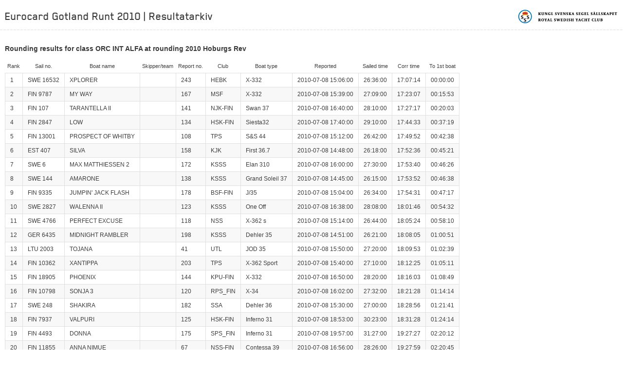

--- FILE ---
content_type: text/html; charset=utf-8
request_url: https://resultat.ksss.se/?raceId=285&class=ORC+INT+ALFA&column=2850106
body_size: 2209
content:




<!DOCTYPE html>
<!--[if lt IE 7]> <html class="no-js lt-ie9 lt-ie8 lt-ie7" lang="sv"> <![endif]-->
<!--[if IE 7]>    <html class="no-js lt-ie9 lt-ie8" lang="sv"> <![endif]-->
<!--[if IE 8]>    <html class="no-js lt-ie9" lang="sv"> <![endif]-->
<!--[if gt IE 8]><!-->
<html class="no-js" lang="sv">
<!--<![endif]-->
<head><meta charset="utf-8" /><title>
	Eurocard Gotland Runt 2010 | Resultatarkiv
</title>
    <meta http-equiv="X-UA-Compatible" content="IE=edge,chrome=1" />
    <meta name="viewport" content="width=1030" />
    <link rel="stylesheet" type="text/css" href="Templates/Styles/all.css" media="all" />
    <link rel="stylesheet" type="text/css" href="Templates/Styles/race.css" media="all" />
    <link rel="stylesheet" type="text/css" href="Templates/Styles/print.css" media="print" />
    <script type="text/javascript" src="Scripts/modernizr.custom-2.5.3.min.js"></script>
    <script type="text/javascript" src="Scripts/jquery-1.7.2.min.js"></script>
    <script type="text/javascript" src="Scripts/purl.js"></script>
    <script type="text/javascript" src="Scripts/ksss.js"></script>
    <script type="text/javascript">
        $(ksss.navigation.init);
    </script>
    </head>
<body class="bg1">
    <form method="post" action="./?raceId=285&amp;class=ORC+INT+ALFA&amp;column=2850106" id="ctl01">
<div class="aspNetHidden">
<input type="hidden" name="__VIEWSTATE" id="__VIEWSTATE" value="pRSd3xij+nkkrg6nmHwfVa3K3Rli1LvB2iJMUUOW7ybZclHHC3AK4QE+iaRNRdtpeXbqdQ2hllP6pqlQJlIIsHqrWyXFTO6rQUclDMtDWZXrpZ6byMPFUcbj0QuiOSMy3rYr9b7hpaP+8gF8RnYGqQ==" />
</div>

<div class="aspNetHidden">

	<input type="hidden" name="__VIEWSTATEGENERATOR" id="__VIEWSTATEGENERATOR" value="CA0B0334" />
</div>
        
            <div id="wrapper">
                <header id="header">
                    <div class="frame">
                        <div class="holder1">
                            <h1>Eurocard Gotland Runt 2010 | Resultatarkiv</h1>
                            <strong class="logo"><a href="/">Kungliga svenska segelsällskapet | Royal Swedish Yacht Club</a></strong>
                        </div>
                    </div>
                </header>
                
        
        
        
        
        
<!-- RaceRounding -->
<div class="main">
<h3>Rounding results for class ORC INT ALFA at rounding 2010 Hoburgs Rev</h3>

    <table>
        <tr>
            <th>Rank</th>
            <th>Sail no.</th>
            <th>Boat name</th>
            <th>Skipper/team</th>
            <th>Report no.</th>
            <th>Club</th>
            <th>Boat type</th>
            <th>Reported</th>
            <th>Sailed time</th>
            <th>Corr time</th>
            <th>To 1st boat</th>
        </tr>
        
          <tr class="">
            <td>1</td>
            <td>SWE 16532</td>
            <td>XPLORER</td>
            <td></td>
            <td>243</td>
            <td>HEBK</td>
            <td>X-332</td>
            <td>2010-07-08 15:06:00</td>
            <td> 26:36:00</td>
            <td> 17:07:14</td>
            <td>00:00:00</td>
          </tr>
        
          <tr class="second">
            <td>2</td>
            <td>FIN 9787</td>
            <td>MY WAY</td>
            <td></td>
            <td>167</td>
            <td>MSF</td>
            <td>X-332</td>
            <td>2010-07-08 15:39:00</td>
            <td> 27:09:00</td>
            <td> 17:23:07</td>
            <td>00:15:53</td>
          </tr>
        
          <tr class="">
            <td>3</td>
            <td>FIN 107</td>
            <td>TARANTELLA II</td>
            <td></td>
            <td>141</td>
            <td>NJK-FIN</td>
            <td>Swan 37</td>
            <td>2010-07-08 16:40:00</td>
            <td> 28:10:00</td>
            <td> 17:27:17</td>
            <td>00:20:03</td>
          </tr>
        
          <tr class="second">
            <td>4</td>
            <td>FIN 2847</td>
            <td>LOW</td>
            <td></td>
            <td>134</td>
            <td>HSK-FIN</td>
            <td>Siesta32</td>
            <td>2010-07-08 17:40:00</td>
            <td> 29:10:00</td>
            <td> 17:44:33</td>
            <td>00:37:19</td>
          </tr>
        
          <tr class="">
            <td>5</td>
            <td>FIN 13001</td>
            <td>PROSPECT OF WHITBY</td>
            <td></td>
            <td>108</td>
            <td>TPS</td>
            <td>S&amp;S 44</td>
            <td>2010-07-08 15:12:00</td>
            <td> 26:42:00</td>
            <td> 17:49:52</td>
            <td>00:42:38</td>
          </tr>
        
          <tr class="second">
            <td>6</td>
            <td>EST 407</td>
            <td>SILVA</td>
            <td></td>
            <td>158</td>
            <td>KJK</td>
            <td>First 36.7</td>
            <td>2010-07-08 14:48:00</td>
            <td> 26:18:00</td>
            <td> 17:52:36</td>
            <td>00:45:21</td>
          </tr>
        
          <tr class="">
            <td>7</td>
            <td>SWE 6</td>
            <td>MAX MATTHIESSEN 2</td>
            <td></td>
            <td>172</td>
            <td>KSSS</td>
            <td>Elan 310</td>
            <td>2010-07-08 16:00:00</td>
            <td> 27:30:00</td>
            <td> 17:53:40</td>
            <td>00:46:26</td>
          </tr>
        
          <tr class="second">
            <td>8</td>
            <td>SWE 144</td>
            <td>AMARONE</td>
            <td></td>
            <td>138</td>
            <td>KSSS</td>
            <td>Grand Soleil 37</td>
            <td>2010-07-08 14:45:00</td>
            <td> 26:15:00</td>
            <td> 17:53:52</td>
            <td>00:46:38</td>
          </tr>
        
          <tr class="">
            <td>9</td>
            <td>FIN 9335</td>
            <td>JUMPIN&#39; JACK FLASH</td>
            <td></td>
            <td>178</td>
            <td>BSF-FIN</td>
            <td>J/35</td>
            <td>2010-07-08 15:04:00</td>
            <td> 26:34:00</td>
            <td> 17:54:31</td>
            <td>00:47:17</td>
          </tr>
        
          <tr class="second">
            <td>10</td>
            <td>SWE 2827</td>
            <td>WALENNA II</td>
            <td></td>
            <td>123</td>
            <td>KSSS</td>
            <td>One Off</td>
            <td>2010-07-08 16:38:00</td>
            <td> 28:08:00</td>
            <td> 18:01:46</td>
            <td>00:54:32</td>
          </tr>
        
          <tr class="">
            <td>11</td>
            <td>SWE 4766</td>
            <td>PERFECT EXCUSE</td>
            <td></td>
            <td>118</td>
            <td>NSS</td>
            <td>X-362 s</td>
            <td>2010-07-08 15:14:00</td>
            <td> 26:44:00</td>
            <td> 18:05:24</td>
            <td>00:58:10</td>
          </tr>
        
          <tr class="second">
            <td>12</td>
            <td>GER 6435</td>
            <td>MIDNIGHT RAMBLER</td>
            <td></td>
            <td>198</td>
            <td>KSSS</td>
            <td>Dehler 35</td>
            <td>2010-07-08 14:51:00</td>
            <td> 26:21:00</td>
            <td> 18:08:05</td>
            <td>01:00:51</td>
          </tr>
        
          <tr class="">
            <td>13</td>
            <td>LTU 2003</td>
            <td>TOJANA</td>
            <td></td>
            <td>41</td>
            <td>UTL</td>
            <td>JOD 35</td>
            <td>2010-07-08 15:50:00</td>
            <td> 27:20:00</td>
            <td> 18:09:53</td>
            <td>01:02:39</td>
          </tr>
        
          <tr class="second">
            <td>14</td>
            <td>FIN 10362</td>
            <td>XANTIPPA</td>
            <td></td>
            <td>203</td>
            <td>TPS</td>
            <td>X-362 Sport</td>
            <td>2010-07-08 15:40:00</td>
            <td> 27:10:00</td>
            <td> 18:12:25</td>
            <td>01:05:11</td>
          </tr>
        
          <tr class="">
            <td>15</td>
            <td>FIN 18905</td>
            <td>PHOENIX</td>
            <td></td>
            <td>144</td>
            <td>KPU-FIN</td>
            <td>X-332</td>
            <td>2010-07-08 16:50:00</td>
            <td> 28:20:00</td>
            <td> 18:16:03</td>
            <td>01:08:49</td>
          </tr>
        
          <tr class="second">
            <td>16</td>
            <td>FIN 10798</td>
            <td>SONJA 3</td>
            <td></td>
            <td>120</td>
            <td>RPS_FIN</td>
            <td>X-34</td>
            <td>2010-07-08 16:02:00</td>
            <td> 27:32:00</td>
            <td> 18:21:28</td>
            <td>01:14:14</td>
          </tr>
        
          <tr class="">
            <td>17</td>
            <td>SWE 248</td>
            <td>SHAKIRA</td>
            <td></td>
            <td>182</td>
            <td>SSA</td>
            <td>Dehler 36</td>
            <td>2010-07-08 15:30:00</td>
            <td> 27:00:00</td>
            <td> 18:28:56</td>
            <td>01:21:41</td>
          </tr>
        
          <tr class="second">
            <td>18</td>
            <td>FIN 7937</td>
            <td>VALPURI</td>
            <td></td>
            <td>125</td>
            <td>HSK-FIN</td>
            <td>Inferno 31</td>
            <td>2010-07-08 18:53:00</td>
            <td> 30:23:00</td>
            <td> 18:31:28</td>
            <td>01:24:14</td>
          </tr>
        
          <tr class="">
            <td>19</td>
            <td>FIN 4493</td>
            <td>DONNA</td>
            <td></td>
            <td>175</td>
            <td>SPS_FIN</td>
            <td>Inferno 31</td>
            <td>2010-07-08 19:57:00</td>
            <td> 31:27:00</td>
            <td> 19:27:27</td>
            <td>02:20:12</td>
          </tr>
        
          <tr class="second">
            <td>20</td>
            <td>FIN 11855</td>
            <td>ANNA NIMUE</td>
            <td></td>
            <td>67</td>
            <td>NSS-FIN</td>
            <td>Contessa 39</td>
            <td>2010-07-08 16:56:00</td>
            <td> 28:26:00</td>
            <td> 19:27:59</td>
            <td>02:20:45</td>
          </tr>
        
          <tr class="">
            <td>21</td>
            <td>FIN 10924</td>
            <td>SAAGA</td>
            <td></td>
            <td>131</td>
            <td>EMK-FIN</td>
            <td>Arcona 370</td>
            <td>2010-07-08 16:37:00</td>
            <td> 28:07:00</td>
            <td> 19:30:42</td>
            <td>02:23:28</td>
          </tr>
        
          <tr class="second">
            <td>22</td>
            <td>FIN 5786</td>
            <td>ULLA</td>
            <td></td>
            <td>147</td>
            <td>HSK-FIN</td>
            <td>X-372 MH</td>
            <td>2010-07-08 18:16:00</td>
            <td> 29:46:00</td>
            <td> 19:35:04</td>
            <td>02:27:50</td>
          </tr>
        
          <tr class="">
            <td>23</td>
            <td>FIN 2454</td>
            <td>DAGMAR</td>
            <td></td>
            <td>164</td>
            <td>SSJ</td>
            <td>One Off</td>
            <td>2010-07-08 19:17:00</td>
            <td> 30:47:00</td>
            <td> 19:48:53</td>
            <td>02:41:39</td>
          </tr>
        
          <tr class="second">
            <td>24</td>
            <td>FIN 572</td>
            <td>AINO</td>
            <td></td>
            <td>199</td>
            <td>TPS</td>
            <td>Pogo 2</td>
            <td>2010-07-08 19:40:00</td>
            <td> 31:10:00</td>
            <td> 20:23:32</td>
            <td>03:16:18</td>
          </tr>
        
          <tr class="">
            <td>25</td>
            <td>RUS 505</td>
            <td>BARRACUDA</td>
            <td></td>
            <td>47</td>
            <td>UTL</td>
            <td>Raketa-32</td>
            <td>2010-07-08 19:02:00</td>
            <td> 30:32:00</td>
            <td> 20:31:23</td>
            <td>03:24:08</td>
          </tr>
        
          <tr class="second">
            <td>26</td>
            <td>FIN 6344</td>
            <td>TOKKA-LOTTA</td>
            <td></td>
            <td>96</td>
            <td>NPS</td>
            <td>MP 42</td>
            <td>2010-07-08 19:41:00</td>
            <td> 31:11:00</td>
            <td> 21:36:40</td>
            <td>04:29:26</td>
          </tr>
        
    </table>
</div>

            </div>
        
    </form>
</body>
</html>



--- FILE ---
content_type: application/javascript
request_url: https://resultat.ksss.se/Scripts/modernizr.custom-2.5.3.min.js
body_size: 4681
content:
/* Modernizr 2.5.3 (Custom Build) | MIT & BSD
* Build: http://www.modernizr.com/download/#-printshiv-mq-cssclasses-teststyles-load
*/
; window.Modernizr = function (a, b, c) { function w(a) { j.cssText = a } function x(a, b) { return w(prefixes.join(a + ";") + (b || "")) } function y(a, b) { return typeof a === b } function z(a, b) { return !! ~("" + a).indexOf(b) } function A(a, b, d) { for (var e in a) { var f = b[a[e]]; if (f !== c) return d === !1 ? a[e] : y(f, "function") ? f.bind(d || b) : f } return !1 } var d = "2.5.3", e = {}, f = !0, g = b.documentElement, h = "modernizr", i = b.createElement(h), j = i.style, k, l = {}.toString, m = {}, n = {}, o = {}, p = [], q = p.slice, r, s = function (a, c, d, e) { var f, i, j, k = b.createElement("div"), l = b.body, m = l ? l : b.createElement("body"); if (parseInt(d, 10)) while (d--) j = b.createElement("div"), j.id = e ? e[d] : h + (d + 1), k.appendChild(j); return f = ["&#173;", "<style>", a, "</style>"].join(""), k.id = h, (l ? k : m).innerHTML += f, m.appendChild(k), l || (m.style.background = "", g.appendChild(m)), i = c(k, a), l ? k.parentNode.removeChild(k) : m.parentNode.removeChild(m), !!i }, t = function (b) { var c = a.matchMedia || a.msMatchMedia; if (c) return c(b).matches; var d; return s("@media " + b + " { #" + h + " { position: absolute; } }", function (b) { d = (a.getComputedStyle ? getComputedStyle(b, null) : b.currentStyle)["position"] == "absolute" }), d }, u = {}.hasOwnProperty, v; !y(u, "undefined") && !y(u.call, "undefined") ? v = function (a, b) { return u.call(a, b) } : v = function (a, b) { return b in a && y(a.constructor.prototype[b], "undefined") }, Function.prototype.bind || (Function.prototype.bind = function (b) { var c = this; if (typeof c != "function") throw new TypeError; var d = q.call(arguments, 1), e = function () { if (this instanceof e) { var a = function () { }; a.prototype = c.prototype; var f = new a, g = c.apply(f, d.concat(q.call(arguments))); return Object(g) === g ? g : f } return c.apply(b, d.concat(q.call(arguments))) }; return e }); for (var B in m) v(m, B) && (r = B.toLowerCase(), e[r] = m[B](), p.push((e[r] ? "" : "no-") + r)); return w(""), i = k = null, e._version = d, e.mq = t, e.testStyles = s, g.className = g.className.replace(/(^|\s)no-js(\s|$)/, "$1$2") + (f ? " js " + p.join(" ") : ""), e } (this, this.document), function (a, b) { function g(a, b) { var c = a.createElement("p"), d = a.getElementsByTagName("head")[0] || a.documentElement; return c.innerHTML = "x<style>" + b + "</style>", d.insertBefore(c.lastChild, d.firstChild) } function h() { var a = k.elements; return typeof a == "string" ? a.split(" ") : a } function i(a) { var b = {}, c = a.createElement, e = a.createDocumentFragment, f = e(); a.createElement = function (a) { var e = (b[a] || (b[a] = c(a))).cloneNode(); return k.shivMethods && e.canHaveChildren && !d.test(a) ? f.appendChild(e) : e }, a.createDocumentFragment = Function("h,f", "return function(){var n=f.cloneNode(),c=n.createElement;h.shivMethods&&(" + h().join().replace(/\w+/g, function (a) { return b[a] = c(a), f.createElement(a), 'c("' + a + '")' }) + ");return n}")(k, f) } function j(a) { var b; return a.documentShived ? a : (k.shivCSS && !e && (b = !!g(a, "article,aside,details,figcaption,figure,footer,header,hgroup,nav,section{display:block}audio{display:none}canvas,video{display:inline-block;*display:inline;*zoom:1}[hidden]{display:none}audio[controls]{display:inline-block;*display:inline;*zoom:1}mark{background:#FF0;color:#000}")), f || (b = !i(a)), b && (a.documentShived = b), a) } function o(a) { var b, c = a.getElementsByTagName("*"), d = c.length, e = RegExp("^(?:" + h().join("|") + ")$", "i"), f = []; while (d--) b = c[d], e.test(b.nodeName) && f.push(b.applyElement(p(b))); return f } function p(a) { var b, c = a.attributes, d = c.length, e = a.ownerDocument.createElement(m + ":" + a.nodeName); while (d--) b = c[d], b.specified && e.setAttribute(b.nodeName, b.nodeValue); return e.style.cssText = a.style.cssText, e } function q(a) { var b, c = a.split("{"), d = c.length, e = RegExp("(^|[\\s,>+~])(" + h().join("|") + ")(?=[[\\s,>+~#.:]|$)", "gi"), f = "$1" + m + "\\:$2"; while (d--) b = c[d] = c[d].split("}"), b[b.length - 1] = b[b.length - 1].replace(e, f), c[d] = b.join("}"); return c.join("{") } function r(a) { var b = a.length; while (b--) a[b].removeNode() } function s(a) { var b, c, d = a.namespaces, e = a.parentWindow; return !n || a.printShived ? a : (typeof d[m] == "undefined" && d.add(m), e.attachEvent("onbeforeprint", function () { var d, e, f, h = a.styleSheets, i = [], j = h.length, k = Array(j); while (j--) k[j] = h[j]; while (f = k.pop()) if (!f.disabled && l.test(f.media)) { for (d = f.imports, j = 0, e = d.length; j < e; j++) k.push(d[j]); try { i.push(f.cssText) } catch (m) { } } i = q(i.reverse().join("")), c = o(a), b = g(a, i) }), e.attachEvent("onafterprint", function () { r(c), b.removeNode(!0) }), a.printShived = !0, a) } var c = a.html5 || {}, d = /^<|^(?:button|form|map|select|textarea)$/i, e, f; (function () { var a = b.createElement("a"); a.innerHTML = "<xyz></xyz>", e = "hidden" in a, f = a.childNodes.length == 1 || function () { try { b.createElement("a") } catch (a) { return !0 } var c = b.createDocumentFragment(); return typeof c.cloneNode == "undefined" || typeof c.createDocumentFragment == "undefined" || typeof c.createElement == "undefined" } () })(); var k = { elements: c.elements || "abbr article aside audio bdi canvas data datalist details figcaption figure footer header hgroup mark meter nav output progress section summary time video", shivCSS: c.shivCSS !== !1, shivMethods: c.shivMethods !== !1, type: "default", shivDocument: j }; a.html5 = k, j(b); var l = /^$|\b(?:all|print)\b/, m = "html5shiv", n = !f && function () { var c = b.documentElement; return typeof b.namespaces != "undefined" && typeof b.parentWindow != "undefined" && typeof c.applyElement != "undefined" && typeof c.removeNode != "undefined" && typeof a.attachEvent != "undefined" } (); k.type += " print", k.shivPrint = s, s(b) } (this, document), function (a, b, c) { function d(a) { return o.call(a) == "[object Function]" } function e(a) { return typeof a == "string" } function f() { } function g(a) { return !a || a == "loaded" || a == "complete" || a == "uninitialized" } function h() { var a = p.shift(); q = 1, a ? a.t ? m(function () { (a.t == "c" ? B.injectCss : B.injectJs)(a.s, 0, a.a, a.x, a.e, 1) }, 0) : (a(), h()) : q = 0 } function i(a, c, d, e, f, i, j) { function k(b) { if (!o && g(l.readyState) && (u.r = o = 1, !q && h(), l.onload = l.onreadystatechange = null, b)) { a != "img" && m(function () { t.removeChild(l) }, 50); for (var d in y[c]) y[c].hasOwnProperty(d) && y[c][d].onload() } } var j = j || B.errorTimeout, l = {}, o = 0, r = 0, u = { t: d, s: c, e: f, a: i, x: j }; y[c] === 1 && (r = 1, y[c] = [], l = b.createElement(a)), a == "object" ? l.data = c : (l.src = c, l.type = a), l.width = l.height = "0", l.onerror = l.onload = l.onreadystatechange = function () { k.call(this, r) }, p.splice(e, 0, u), a != "img" && (r || y[c] === 2 ? (t.insertBefore(l, s ? null : n), m(k, j)) : y[c].push(l)) } function j(a, b, c, d, f) { return q = 0, b = b || "j", e(a) ? i(b == "c" ? v : u, a, b, this.i++, c, d, f) : (p.splice(this.i++, 0, a), p.length == 1 && h()), this } function k() { var a = B; return a.loader = { load: j, i: 0 }, a } var l = b.documentElement, m = a.setTimeout, n = b.getElementsByTagName("script")[0], o = {}.toString, p = [], q = 0, r = "MozAppearance" in l.style, s = r && !!b.createRange().compareNode, t = s ? l : n.parentNode, l = a.opera && o.call(a.opera) == "[object Opera]", l = !!b.attachEvent && !l, u = r ? "object" : l ? "script" : "img", v = l ? "script" : u, w = Array.isArray || function (a) { return o.call(a) == "[object Array]" }, x = [], y = {}, z = { timeout: function (a, b) { return b.length && (a.timeout = b[0]), a } }, A, B; B = function (a) { function b(a) { var a = a.split("!"), b = x.length, c = a.pop(), d = a.length, c = { url: c, origUrl: c, prefixes: a }, e, f, g; for (f = 0; f < d; f++) g = a[f].split("="), (e = z[g.shift()]) && (c = e(c, g)); for (f = 0; f < b; f++) c = x[f](c); return c } function g(a, e, f, g, i) { var j = b(a), l = j.autoCallback; j.url.split(".").pop().split("?").shift(), j.bypass || (e && (e = d(e) ? e : e[a] || e[g] || e[a.split("/").pop().split("?")[0]] || h), j.instead ? j.instead(a, e, f, g, i) : (y[j.url] ? j.noexec = !0 : y[j.url] = 1, f.load(j.url, j.forceCSS || !j.forceJS && "css" == j.url.split(".").pop().split("?").shift() ? "c" : c, j.noexec, j.attrs, j.timeout), (d(e) || d(l)) && f.load(function () { k(), e && e(j.origUrl, i, g), l && l(j.origUrl, i, g), y[j.url] = 2 }))) } function i(a, b) { function c(a, c) { if (a) { if (e(a)) c || (j = function () { var a = [].slice.call(arguments); k.apply(this, a), l() }), g(a, j, b, 0, h); else if (Object(a) === a) for (n in m = function () { var b = 0, c; for (c in a) a.hasOwnProperty(c) && b++; return b } (), a) a.hasOwnProperty(n) && (!c && ! --m && (d(j) ? j = function () { var a = [].slice.call(arguments); k.apply(this, a), l() } : j[n] = function (a) { return function () { var b = [].slice.call(arguments); a && a.apply(this, b), l() } } (k[n])), g(a[n], j, b, n, h)) } else !c && l() } var h = !!a.test, i = a.load || a.both, j = a.callback || f, k = j, l = a.complete || f, m, n; c(h ? a.yep : a.nope, !!i), i && c(i) } var j, l, m = this.yepnope.loader; if (e(a)) g(a, 0, m, 0); else if (w(a)) for (j = 0; j < a.length; j++) l = a[j], e(l) ? g(l, 0, m, 0) : w(l) ? B(l) : Object(l) === l && i(l, m); else Object(a) === a && i(a, m) }, B.addPrefix = function (a, b) { z[a] = b }, B.addFilter = function (a) { x.push(a) }, B.errorTimeout = 1e4, b.readyState == null && b.addEventListener && (b.readyState = "loading", b.addEventListener("DOMContentLoaded", A = function () { b.removeEventListener("DOMContentLoaded", A, 0), b.readyState = "complete" }, 0)), a.yepnope = k(), a.yepnope.executeStack = h, a.yepnope.injectJs = function (a, c, d, e, i, j) { var k = b.createElement("script"), l, o, e = e || B.errorTimeout; k.src = a; for (o in d) k.setAttribute(o, d[o]); c = j ? h : c || f, k.onreadystatechange = k.onload = function () { !l && g(k.readyState) && (l = 1, c(), k.onload = k.onreadystatechange = null) }, m(function () { l || (l = 1, c(1)) }, e), i ? k.onload() : n.parentNode.insertBefore(k, n) }, a.yepnope.injectCss = function (a, c, d, e, g, i) { var e = b.createElement("link"), j, c = i ? h : c || f; e.href = a, e.rel = "stylesheet", e.type = "text/css"; for (j in d) e.setAttribute(j, d[j]); g || (n.parentNode.insertBefore(e, n), m(c, 0)) } } (this, document), Modernizr.load = function () { yepnope.apply(window, [].slice.call(arguments, 0)) };